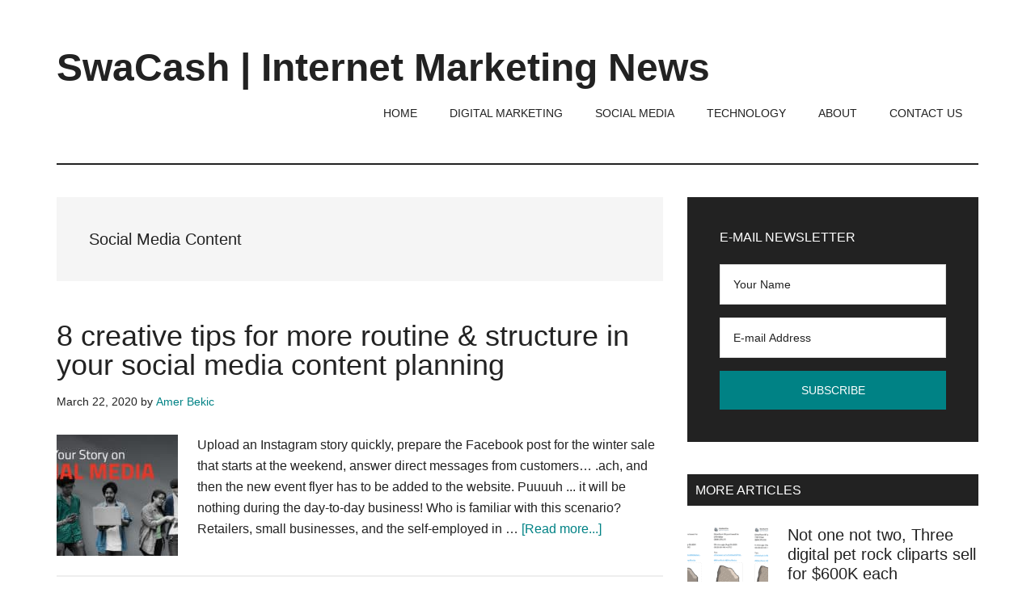

--- FILE ---
content_type: text/html; charset=UTF-8
request_url: https://swacash.com/tag/social-media-content/
body_size: 12961
content:
<!DOCTYPE html><html lang="en-US"><head ><meta charset="UTF-8" /><meta name="robots" content="noindex" /><meta name="viewport" content="width=device-width, initial-scale=1" /><title>Social Media Content</title><meta name='robots' content='max-image-preview:large' /><link rel='dns-prefetch' href='//fonts.googleapis.com' /><link rel="alternate" type="application/rss+xml" title="SwaCash | Internet Marketing News &raquo; Feed" href="https://swacash.com/feed/" /><link rel="alternate" type="application/rss+xml" title="SwaCash | Internet Marketing News &raquo; Comments Feed" href="https://swacash.com/comments/feed/" /><link rel="alternate" type="application/rss+xml" title="SwaCash | Internet Marketing News &raquo; Social Media Content Tag Feed" href="https://swacash.com/tag/social-media-content/feed/" /><link rel="canonical" href="https://swacash.com/tag/social-media-content/" /><style id='wp-img-auto-sizes-contain-inline-css'>img:is([sizes=auto i],[sizes^="auto," i]){contain-intrinsic-size:3000px 1500px}
/*# sourceURL=wp-img-auto-sizes-contain-inline-css */</style><link data-optimized="2" rel="stylesheet" href="https://swacash.com/wp-content/litespeed/css/3ba0e3d74ba18bec5da86b4709bb56fb.css?ver=70a14" /><style id='wp-block-heading-inline-css'>h1:where(.wp-block-heading).has-background,h2:where(.wp-block-heading).has-background,h3:where(.wp-block-heading).has-background,h4:where(.wp-block-heading).has-background,h5:where(.wp-block-heading).has-background,h6:where(.wp-block-heading).has-background{padding:1.25em 2.375em}h1.has-text-align-left[style*=writing-mode]:where([style*=vertical-lr]),h1.has-text-align-right[style*=writing-mode]:where([style*=vertical-rl]),h2.has-text-align-left[style*=writing-mode]:where([style*=vertical-lr]),h2.has-text-align-right[style*=writing-mode]:where([style*=vertical-rl]),h3.has-text-align-left[style*=writing-mode]:where([style*=vertical-lr]),h3.has-text-align-right[style*=writing-mode]:where([style*=vertical-rl]),h4.has-text-align-left[style*=writing-mode]:where([style*=vertical-lr]),h4.has-text-align-right[style*=writing-mode]:where([style*=vertical-rl]),h5.has-text-align-left[style*=writing-mode]:where([style*=vertical-lr]),h5.has-text-align-right[style*=writing-mode]:where([style*=vertical-rl]),h6.has-text-align-left[style*=writing-mode]:where([style*=vertical-lr]),h6.has-text-align-right[style*=writing-mode]:where([style*=vertical-rl]){rotate:180deg}
/*# sourceURL=https://swacash.com/wp-includes/blocks/heading/style.min.css */</style><style id='wp-block-list-inline-css'>ol,ul{box-sizing:border-box}:root :where(.wp-block-list.has-background){padding:1.25em 2.375em}
/*# sourceURL=https://swacash.com/wp-includes/blocks/list/style.min.css */</style><style id='wp-block-paragraph-inline-css'>.is-small-text{font-size:.875em}.is-regular-text{font-size:1em}.is-large-text{font-size:2.25em}.is-larger-text{font-size:3em}.has-drop-cap:not(:focus):first-letter{float:left;font-size:8.4em;font-style:normal;font-weight:100;line-height:.68;margin:.05em .1em 0 0;text-transform:uppercase}body.rtl .has-drop-cap:not(:focus):first-letter{float:none;margin-left:.1em}p.has-drop-cap.has-background{overflow:hidden}:root :where(p.has-background){padding:1.25em 2.375em}:where(p.has-text-color:not(.has-link-color)) a{color:inherit}p.has-text-align-left[style*="writing-mode:vertical-lr"],p.has-text-align-right[style*="writing-mode:vertical-rl"]{rotate:180deg}
/*# sourceURL=https://swacash.com/wp-includes/blocks/paragraph/style.min.css */</style><style id='global-styles-inline-css'>:root{--wp--preset--aspect-ratio--square: 1;--wp--preset--aspect-ratio--4-3: 4/3;--wp--preset--aspect-ratio--3-4: 3/4;--wp--preset--aspect-ratio--3-2: 3/2;--wp--preset--aspect-ratio--2-3: 2/3;--wp--preset--aspect-ratio--16-9: 16/9;--wp--preset--aspect-ratio--9-16: 9/16;--wp--preset--color--black: #000000;--wp--preset--color--cyan-bluish-gray: #abb8c3;--wp--preset--color--white: #ffffff;--wp--preset--color--pale-pink: #f78da7;--wp--preset--color--vivid-red: #cf2e2e;--wp--preset--color--luminous-vivid-orange: #ff6900;--wp--preset--color--luminous-vivid-amber: #fcb900;--wp--preset--color--light-green-cyan: #7bdcb5;--wp--preset--color--vivid-green-cyan: #00d084;--wp--preset--color--pale-cyan-blue: #8ed1fc;--wp--preset--color--vivid-cyan-blue: #0693e3;--wp--preset--color--vivid-purple: #9b51e0;--wp--preset--color--theme-primary: #008285;--wp--preset--color--theme-secondary: #008285;--wp--preset--gradient--vivid-cyan-blue-to-vivid-purple: linear-gradient(135deg,rgb(6,147,227) 0%,rgb(155,81,224) 100%);--wp--preset--gradient--light-green-cyan-to-vivid-green-cyan: linear-gradient(135deg,rgb(122,220,180) 0%,rgb(0,208,130) 100%);--wp--preset--gradient--luminous-vivid-amber-to-luminous-vivid-orange: linear-gradient(135deg,rgb(252,185,0) 0%,rgb(255,105,0) 100%);--wp--preset--gradient--luminous-vivid-orange-to-vivid-red: linear-gradient(135deg,rgb(255,105,0) 0%,rgb(207,46,46) 100%);--wp--preset--gradient--very-light-gray-to-cyan-bluish-gray: linear-gradient(135deg,rgb(238,238,238) 0%,rgb(169,184,195) 100%);--wp--preset--gradient--cool-to-warm-spectrum: linear-gradient(135deg,rgb(74,234,220) 0%,rgb(151,120,209) 20%,rgb(207,42,186) 40%,rgb(238,44,130) 60%,rgb(251,105,98) 80%,rgb(254,248,76) 100%);--wp--preset--gradient--blush-light-purple: linear-gradient(135deg,rgb(255,206,236) 0%,rgb(152,150,240) 100%);--wp--preset--gradient--blush-bordeaux: linear-gradient(135deg,rgb(254,205,165) 0%,rgb(254,45,45) 50%,rgb(107,0,62) 100%);--wp--preset--gradient--luminous-dusk: linear-gradient(135deg,rgb(255,203,112) 0%,rgb(199,81,192) 50%,rgb(65,88,208) 100%);--wp--preset--gradient--pale-ocean: linear-gradient(135deg,rgb(255,245,203) 0%,rgb(182,227,212) 50%,rgb(51,167,181) 100%);--wp--preset--gradient--electric-grass: linear-gradient(135deg,rgb(202,248,128) 0%,rgb(113,206,126) 100%);--wp--preset--gradient--midnight: linear-gradient(135deg,rgb(2,3,129) 0%,rgb(40,116,252) 100%);--wp--preset--font-size--small: 12px;--wp--preset--font-size--medium: 20px;--wp--preset--font-size--large: 20px;--wp--preset--font-size--x-large: 42px;--wp--preset--font-size--normal: 16px;--wp--preset--font-size--larger: 24px;--wp--preset--spacing--20: 0.44rem;--wp--preset--spacing--30: 0.67rem;--wp--preset--spacing--40: 1rem;--wp--preset--spacing--50: 1.5rem;--wp--preset--spacing--60: 2.25rem;--wp--preset--spacing--70: 3.38rem;--wp--preset--spacing--80: 5.06rem;--wp--preset--shadow--natural: 6px 6px 9px rgba(0, 0, 0, 0.2);--wp--preset--shadow--deep: 12px 12px 50px rgba(0, 0, 0, 0.4);--wp--preset--shadow--sharp: 6px 6px 0px rgba(0, 0, 0, 0.2);--wp--preset--shadow--outlined: 6px 6px 0px -3px rgb(255, 255, 255), 6px 6px rgb(0, 0, 0);--wp--preset--shadow--crisp: 6px 6px 0px rgb(0, 0, 0);}:where(.is-layout-flex){gap: 0.5em;}:where(.is-layout-grid){gap: 0.5em;}body .is-layout-flex{display: flex;}.is-layout-flex{flex-wrap: wrap;align-items: center;}.is-layout-flex > :is(*, div){margin: 0;}body .is-layout-grid{display: grid;}.is-layout-grid > :is(*, div){margin: 0;}:where(.wp-block-columns.is-layout-flex){gap: 2em;}:where(.wp-block-columns.is-layout-grid){gap: 2em;}:where(.wp-block-post-template.is-layout-flex){gap: 1.25em;}:where(.wp-block-post-template.is-layout-grid){gap: 1.25em;}.has-black-color{color: var(--wp--preset--color--black) !important;}.has-cyan-bluish-gray-color{color: var(--wp--preset--color--cyan-bluish-gray) !important;}.has-white-color{color: var(--wp--preset--color--white) !important;}.has-pale-pink-color{color: var(--wp--preset--color--pale-pink) !important;}.has-vivid-red-color{color: var(--wp--preset--color--vivid-red) !important;}.has-luminous-vivid-orange-color{color: var(--wp--preset--color--luminous-vivid-orange) !important;}.has-luminous-vivid-amber-color{color: var(--wp--preset--color--luminous-vivid-amber) !important;}.has-light-green-cyan-color{color: var(--wp--preset--color--light-green-cyan) !important;}.has-vivid-green-cyan-color{color: var(--wp--preset--color--vivid-green-cyan) !important;}.has-pale-cyan-blue-color{color: var(--wp--preset--color--pale-cyan-blue) !important;}.has-vivid-cyan-blue-color{color: var(--wp--preset--color--vivid-cyan-blue) !important;}.has-vivid-purple-color{color: var(--wp--preset--color--vivid-purple) !important;}.has-black-background-color{background-color: var(--wp--preset--color--black) !important;}.has-cyan-bluish-gray-background-color{background-color: var(--wp--preset--color--cyan-bluish-gray) !important;}.has-white-background-color{background-color: var(--wp--preset--color--white) !important;}.has-pale-pink-background-color{background-color: var(--wp--preset--color--pale-pink) !important;}.has-vivid-red-background-color{background-color: var(--wp--preset--color--vivid-red) !important;}.has-luminous-vivid-orange-background-color{background-color: var(--wp--preset--color--luminous-vivid-orange) !important;}.has-luminous-vivid-amber-background-color{background-color: var(--wp--preset--color--luminous-vivid-amber) !important;}.has-light-green-cyan-background-color{background-color: var(--wp--preset--color--light-green-cyan) !important;}.has-vivid-green-cyan-background-color{background-color: var(--wp--preset--color--vivid-green-cyan) !important;}.has-pale-cyan-blue-background-color{background-color: var(--wp--preset--color--pale-cyan-blue) !important;}.has-vivid-cyan-blue-background-color{background-color: var(--wp--preset--color--vivid-cyan-blue) !important;}.has-vivid-purple-background-color{background-color: var(--wp--preset--color--vivid-purple) !important;}.has-black-border-color{border-color: var(--wp--preset--color--black) !important;}.has-cyan-bluish-gray-border-color{border-color: var(--wp--preset--color--cyan-bluish-gray) !important;}.has-white-border-color{border-color: var(--wp--preset--color--white) !important;}.has-pale-pink-border-color{border-color: var(--wp--preset--color--pale-pink) !important;}.has-vivid-red-border-color{border-color: var(--wp--preset--color--vivid-red) !important;}.has-luminous-vivid-orange-border-color{border-color: var(--wp--preset--color--luminous-vivid-orange) !important;}.has-luminous-vivid-amber-border-color{border-color: var(--wp--preset--color--luminous-vivid-amber) !important;}.has-light-green-cyan-border-color{border-color: var(--wp--preset--color--light-green-cyan) !important;}.has-vivid-green-cyan-border-color{border-color: var(--wp--preset--color--vivid-green-cyan) !important;}.has-pale-cyan-blue-border-color{border-color: var(--wp--preset--color--pale-cyan-blue) !important;}.has-vivid-cyan-blue-border-color{border-color: var(--wp--preset--color--vivid-cyan-blue) !important;}.has-vivid-purple-border-color{border-color: var(--wp--preset--color--vivid-purple) !important;}.has-vivid-cyan-blue-to-vivid-purple-gradient-background{background: var(--wp--preset--gradient--vivid-cyan-blue-to-vivid-purple) !important;}.has-light-green-cyan-to-vivid-green-cyan-gradient-background{background: var(--wp--preset--gradient--light-green-cyan-to-vivid-green-cyan) !important;}.has-luminous-vivid-amber-to-luminous-vivid-orange-gradient-background{background: var(--wp--preset--gradient--luminous-vivid-amber-to-luminous-vivid-orange) !important;}.has-luminous-vivid-orange-to-vivid-red-gradient-background{background: var(--wp--preset--gradient--luminous-vivid-orange-to-vivid-red) !important;}.has-very-light-gray-to-cyan-bluish-gray-gradient-background{background: var(--wp--preset--gradient--very-light-gray-to-cyan-bluish-gray) !important;}.has-cool-to-warm-spectrum-gradient-background{background: var(--wp--preset--gradient--cool-to-warm-spectrum) !important;}.has-blush-light-purple-gradient-background{background: var(--wp--preset--gradient--blush-light-purple) !important;}.has-blush-bordeaux-gradient-background{background: var(--wp--preset--gradient--blush-bordeaux) !important;}.has-luminous-dusk-gradient-background{background: var(--wp--preset--gradient--luminous-dusk) !important;}.has-pale-ocean-gradient-background{background: var(--wp--preset--gradient--pale-ocean) !important;}.has-electric-grass-gradient-background{background: var(--wp--preset--gradient--electric-grass) !important;}.has-midnight-gradient-background{background: var(--wp--preset--gradient--midnight) !important;}.has-small-font-size{font-size: var(--wp--preset--font-size--small) !important;}.has-medium-font-size{font-size: var(--wp--preset--font-size--medium) !important;}.has-large-font-size{font-size: var(--wp--preset--font-size--large) !important;}.has-x-large-font-size{font-size: var(--wp--preset--font-size--x-large) !important;}
/*# sourceURL=global-styles-inline-css */</style><style id='classic-theme-styles-inline-css'>/*! This file is auto-generated */
.wp-block-button__link{color:#fff;background-color:#32373c;border-radius:9999px;box-shadow:none;text-decoration:none;padding:calc(.667em + 2px) calc(1.333em + 2px);font-size:1.125em}.wp-block-file__button{background:#32373c;color:#fff;text-decoration:none}
/*# sourceURL=/wp-includes/css/classic-themes.min.css */</style><style id='magazine-pro-gutenberg-inline-css'>.gb-block-post-grid .gb-block-post-grid-more-link:hover,
.gb-block-post-grid header .gb-block-post-grid-title a:hover {
	color: #008285;
}

.button-more-link.gb-block-post-grid .gb-block-post-grid-more-link:hover,
.gb-block-post-grid .is-grid .gb-block-post-grid-image a .gb-block-post-grid-date,
.site-container .wp-block-button .wp-block-button__link {
	background-color: #008285;
	color: #ffffff;
}

.button-more-link.gb-block-post-grid .gb-block-post-grid-more-link:hover,
.wp-block-button .wp-block-button__link:not(.has-background),
.wp-block-button .wp-block-button__link:not(.has-background):focus,
.wp-block-button .wp-block-button__link:not(.has-background):hover {
	color: #ffffff;
}

.site-container .wp-block-button.is-style-outline .wp-block-button__link {
	color: #008285;
}

.site-container .wp-block-button.is-style-outline .wp-block-button__link:focus,
.site-container .wp-block-button.is-style-outline .wp-block-button__link:hover {
	color: #23a5a8;
}

.site-container .wp-block-pullquote.is-style-solid-color {
	background-color: #008285;
}		.site-container .has-small-font-size {
			font-size: 12px;
		}		.site-container .has-normal-font-size {
			font-size: 16px;
		}		.site-container .has-large-font-size {
			font-size: 20px;
		}		.site-container .has-larger-font-size {
			font-size: 24px;
		}		.site-container .has-theme-primary-color,
		.site-container .wp-block-button .wp-block-button__link.has-theme-primary-color,
		.site-container .wp-block-button.is-style-outline .wp-block-button__link.has-theme-primary-color {
			color: #008285;
		}
		.site-container .has-theme-primary-background-color,
		.site-container .wp-block-button .wp-block-button__link.has-theme-primary-background-color,
		.site-container .wp-block-pullquote.is-style-solid-color.has-theme-primary-background-color {
			background-color: #008285;
		}		.site-container .has-theme-secondary-color,
		.site-container .wp-block-button .wp-block-button__link.has-theme-secondary-color,
		.site-container .wp-block-button.is-style-outline .wp-block-button__link.has-theme-secondary-color {
			color: #008285;
		}
		.site-container .has-theme-secondary-background-color,
		.site-container .wp-block-button .wp-block-button__link.has-theme-secondary-background-color,
		.site-container .wp-block-pullquote.is-style-solid-color.has-theme-secondary-background-color {
			background-color: #008285;
		}
/*# sourceURL=magazine-pro-gutenberg-inline-css */</style> <script type="litespeed/javascript" data-src="https://swacash.com/wp-includes/js/jquery/jquery.min.js" id="jquery-core-js"></script> <link rel="https://api.w.org/" href="https://swacash.com/wp-json/" /><link rel="alternate" title="JSON" type="application/json" href="https://swacash.com/wp-json/wp/v2/tags/1073" /><link rel="EditURI" type="application/rsd+xml" title="RSD" href="https://swacash.com/xmlrpc.php?rsd" />
 <script type="litespeed/javascript" data-src="https://www.googletagmanager.com/gtag/js?id=G-S5BQDDK6JE"></script> <script type="litespeed/javascript">window.dataLayer=window.dataLayer||[];function gtag(){dataLayer.push(arguments)}
gtag('js',new Date());gtag('config','G-S5BQDDK6JE')</script><link rel="icon" href="https://swacash.com/wp-content/uploads/2021/08/cropped-favicon-32x32.png" sizes="32x32" /><link rel="icon" href="https://swacash.com/wp-content/uploads/2021/08/cropped-favicon-192x192.png" sizes="192x192" /><link rel="apple-touch-icon" href="https://swacash.com/wp-content/uploads/2021/08/cropped-favicon-180x180.png" /><meta name="msapplication-TileImage" content="https://swacash.com/wp-content/uploads/2021/08/cropped-favicon-270x270.png" /></head><body class="archive tag tag-social-media-content tag-1073 wp-embed-responsive wp-theme-genesis wp-child-theme-magazine-pro content-sidebar genesis-breadcrumbs-hidden genesis-footer-widgets-visible" itemscope itemtype="https://schema.org/WebPage"><div class="site-container"><ul class="genesis-skip-link"><li><a href="#genesis-content" class="screen-reader-shortcut"> Skip to main content</a></li><li><a href="#genesis-sidebar-primary" class="screen-reader-shortcut"> Skip to primary sidebar</a></li><li><a href="#genesis-footer-widgets" class="screen-reader-shortcut"> Skip to footer</a></li></ul><header class="site-header" itemscope itemtype="https://schema.org/WPHeader"><div class="wrap"><div class="title-area"><p class="site-title" itemprop="headline"><a href="https://swacash.com/">SwaCash | Internet Marketing News</a></p><p class="site-description" itemprop="description">Latest Updates on Tech, Internet &amp; Digital World</p></div><div class="widget-area header-widget-area"><section id="nav_menu-3" class="widget widget_nav_menu"><div class="widget-wrap"><nav class="nav-header" itemscope itemtype="https://schema.org/SiteNavigationElement"><ul id="menu-header-menu" class="menu genesis-nav-menu js-superfish"><li id="menu-item-11908" class="menu-item menu-item-type-post_type menu-item-object-page menu-item-home menu-item-11908"><a href="https://swacash.com/" itemprop="url"><span itemprop="name">Home</span></a></li><li id="menu-item-11914" class="menu-item menu-item-type-taxonomy menu-item-object-category menu-item-11914"><a href="https://swacash.com/category/digital-marketing/" itemprop="url"><span itemprop="name">Digital Marketing</span></a></li><li id="menu-item-11915" class="menu-item menu-item-type-taxonomy menu-item-object-category menu-item-11915"><a href="https://swacash.com/category/social-media/" itemprop="url"><span itemprop="name">Social Media</span></a></li><li id="menu-item-11916" class="menu-item menu-item-type-taxonomy menu-item-object-category menu-item-11916"><a href="https://swacash.com/category/technology/" itemprop="url"><span itemprop="name">Technology</span></a></li><li id="menu-item-11909" class="menu-item menu-item-type-post_type menu-item-object-page menu-item-11909"><a href="https://swacash.com/about-us/" itemprop="url"><span itemprop="name">About</span></a></li><li id="menu-item-11910" class="menu-item menu-item-type-post_type menu-item-object-page menu-item-11910"><a href="https://swacash.com/contact-us/" itemprop="url"><span itemprop="name">Contact Us</span></a></li></ul></nav></div></section></div></div></header><div class="site-inner"><div class="content-sidebar-wrap"><main class="content" id="genesis-content"><div class="archive-description taxonomy-archive-description taxonomy-description"><h1 class="archive-title">Social Media Content</h1></div><article class="post-2585 post type-post status-publish format-standard has-post-thumbnail category-blogging category-digital-marketing tag-marketing tag-social-media tag-social-media-content entry" aria-label="8 creative tips for more routine &#038; structure in your social media content planning" itemscope itemtype="https://schema.org/CreativeWork"><header class="entry-header"><h2 class="entry-title" itemprop="headline"><a class="entry-title-link" rel="bookmark" href="https://swacash.com/2020/03/22/8-creative-tips-for-more-routine-structure-in-your-social-media-content-planning/">8 creative tips for more routine &#038; structure in your social media content planning</a></h2><p class="entry-meta"><time class="entry-time" itemprop="datePublished" datetime="2020-03-22T07:43:18+05:30">March 22, 2020</time> by <span class="entry-author" itemprop="author" itemscope itemtype="https://schema.org/Person"><a href="https://swacash.com/author/amerbekic/" class="entry-author-link" rel="author" itemprop="url"><span class="entry-author-name" itemprop="name">Amer Bekic</span></a></span></p></header><div class="entry-content" itemprop="text"><a class="entry-image-link" href="https://swacash.com/2020/03/22/8-creative-tips-for-more-routine-structure-in-your-social-media-content-planning/" aria-hidden="true" tabindex="-1"><img data-lazyloaded="1" src="[data-uri]" width="150" height="150" data-src="https://swacash.com/wp-content/uploads/2020/03/m-032718-150x150.jpg" class="alignleft post-image entry-image" alt="" itemprop="image" decoding="async" /></a><p>Upload an Instagram story quickly, prepare the Facebook post for the winter sale that starts at the weekend, answer direct messages from customers… .ach, and then the new event flyer has to be added to the website. Puuuuh ... it will be nothing during the day-to-day business! Who is familiar with this scenario?Retailers, small businesses, and the self-employed in &#x02026; <a href="https://swacash.com/2020/03/22/8-creative-tips-for-more-routine-structure-in-your-social-media-content-planning/" class="more-link">[Read more...] <span class="screen-reader-text">about 8 creative tips for more routine &#038; structure in your social media content planning</span></a></p></div></article></main><aside class="sidebar sidebar-primary widget-area" role="complementary" aria-label="Primary Sidebar" itemscope itemtype="https://schema.org/WPSideBar" id="genesis-sidebar-primary"><h2 class="genesis-sidebar-title screen-reader-text">Primary Sidebar</h2><section id="enews-ext-1" class="widget enews-widget"><div class="widget-wrap"><div class="enews enews-2-fields"><h3 class="widgettitle widget-title">E-mail Newsletter</h3><form id="subscribeenews-ext-1" class="enews-form" action="#" method="post"
target="_blank" 				name="enews-ext-1"
>
<input type="text" id="subbox1" class="enews-subbox enews-fname" value="" aria-label="Your Name" placeholder="Your Name" name="#" />								<input type="email" value="" id="subbox" class="enews-email" aria-label="E-mail Address" placeholder="E-mail Address" name="#"
required="required" />
<input type="submit" value="Subscribe" id="subbutton" class="enews-submit" /></form></div></div></section><section id="featured-post-1" class="widget featured-content featuredpost"><div class="widget-wrap"><h3 class="widgettitle widget-title">More Articles</h3><article class="post-12014 post type-post status-publish format-standard has-post-thumbnail category-cryptocurrency category-news tag-nft entry" aria-label="Not one not two, Three digital pet rock cliparts sell for $600K each"><a href="https://swacash.com/2021/08/22/digital-pet-rock-sells-for-600k/" class="alignleft" aria-hidden="true" tabindex="-1"><img data-lazyloaded="1" src="[data-uri]" width="100" height="100" data-src="https://swacash.com/wp-content/uploads/2021/08/three-rocks-sold-for-600k-each-100x100.png" class="entry-image attachment-post" alt="Three Tweets related to EtherRock sales" itemprop="image" decoding="async" loading="lazy" data-srcset="https://swacash.com/wp-content/uploads/2021/08/three-rocks-sold-for-600k-each-100x100.png 100w, https://swacash.com/wp-content/uploads/2021/08/three-rocks-sold-for-600k-each-150x150.png 150w" data-sizes="auto, (max-width: 100px) 100vw, 100px" /></a><header class="entry-header"><h4 class="entry-title" itemprop="headline"><a href="https://swacash.com/2021/08/22/digital-pet-rock-sells-for-600k/">Not one not two, Three digital pet rock cliparts sell for $600K each</a></h4><p class="entry-meta"><time class="entry-time" itemprop="datePublished" datetime="2021-08-22T23:47:57+05:30">August 22, 2021</time> By <span class="entry-author" itemprop="author" itemscope itemtype="https://schema.org/Person"><a href="https://swacash.com/author/amerbekic/" class="entry-author-link" rel="author" itemprop="url"><span class="entry-author-name" itemprop="name">Amer Bekic</span></a></span></p></header></article><article class="post-12009 post type-post status-publish format-standard has-post-thumbnail category-cryptocurrency category-news tag-cryptocurrency tag-ethereum tag-hackathon entry" aria-label="Hacker who stole $800 Million, now offered a white hat job by its victim firm"><a href="https://swacash.com/2021/08/20/hacker-offered-white-hat-job/" class="alignleft" aria-hidden="true" tabindex="-1"><img data-lazyloaded="1" src="[data-uri]" width="100" height="100" data-src="https://swacash.com/wp-content/uploads/2021/08/polynetwork-hacking-incedence-100x100.jpg" class="entry-image attachment-post" alt="PolyNetwork Hacking Incedence" itemprop="image" decoding="async" loading="lazy" data-srcset="https://swacash.com/wp-content/uploads/2021/08/polynetwork-hacking-incedence-100x100.jpg 100w, https://swacash.com/wp-content/uploads/2021/08/polynetwork-hacking-incedence-150x150.jpg 150w, https://swacash.com/wp-content/uploads/2021/08/polynetwork-hacking-incedence-600x600.jpg 600w" data-sizes="auto, (max-width: 100px) 100vw, 100px" /></a><header class="entry-header"><h4 class="entry-title" itemprop="headline"><a href="https://swacash.com/2021/08/20/hacker-offered-white-hat-job/">Hacker who stole $800 Million, now offered a white hat job by its victim firm</a></h4><p class="entry-meta"><time class="entry-time" itemprop="datePublished" datetime="2021-08-20T22:04:17+05:30">August 20, 2021</time> By <span class="entry-author" itemprop="author" itemscope itemtype="https://schema.org/Person"><a href="https://swacash.com/author/amerbekic/" class="entry-author-link" rel="author" itemprop="url"><span class="entry-author-name" itemprop="name">Amer Bekic</span></a></span></p></header></article><article class="post-12003 post type-post status-publish format-standard has-post-thumbnail category-news category-technology tag-technology entry" aria-label="MasterCard announces future without magnetic stripe on the back."><a href="https://swacash.com/2021/08/17/mastercard-announces-without-magnetic-stripe/" class="alignleft" aria-hidden="true" tabindex="-1"><img data-lazyloaded="1" src="[data-uri]" width="100" height="100" data-src="https://swacash.com/wp-content/uploads/2021/08/credit-card-back-panel-containing-the-magnetic-stripe-100x100.jpg" class="entry-image attachment-post" alt="credit card back panel containing the magnetic stripe" itemprop="image" decoding="async" loading="lazy" data-srcset="https://swacash.com/wp-content/uploads/2021/08/credit-card-back-panel-containing-the-magnetic-stripe-100x100.jpg 100w, https://swacash.com/wp-content/uploads/2021/08/credit-card-back-panel-containing-the-magnetic-stripe-150x150.jpg 150w" data-sizes="auto, (max-width: 100px) 100vw, 100px" /></a><header class="entry-header"><h4 class="entry-title" itemprop="headline"><a href="https://swacash.com/2021/08/17/mastercard-announces-without-magnetic-stripe/">MasterCard announces future without magnetic stripe on the back.</a></h4><p class="entry-meta"><time class="entry-time" itemprop="datePublished" datetime="2021-08-17T22:15:28+05:30">August 17, 2021</time> By <span class="entry-author" itemprop="author" itemscope itemtype="https://schema.org/Person"><a href="https://swacash.com/author/amerbekic/" class="entry-author-link" rel="author" itemprop="url"><span class="entry-author-name" itemprop="name">Amer Bekic</span></a></span></p></header></article><article class="post-11990 post type-post status-publish format-standard has-post-thumbnail category-cryptocurrency tag-cryptocurrency tag-nft entry" aria-label="Fortune magazine sells its cover art as NFT. Raises 1.3 Million dollars"><a href="https://swacash.com/2021/08/14/fortune-raises-1m-cover-art-nft/" class="alignleft" aria-hidden="true" tabindex="-1"><img data-lazyloaded="1" src="[data-uri]" width="100" height="100" data-src="https://swacash.com/wp-content/uploads/2021/08/fortune-crpyto-vs-wall-street-100x100.png" class="entry-image attachment-post" alt="" itemprop="image" decoding="async" loading="lazy" data-srcset="https://swacash.com/wp-content/uploads/2021/08/fortune-crpyto-vs-wall-street-100x100.png 100w, https://swacash.com/wp-content/uploads/2021/08/fortune-crpyto-vs-wall-street-300x300.png 300w, https://swacash.com/wp-content/uploads/2021/08/fortune-crpyto-vs-wall-street-150x150.png 150w, https://swacash.com/wp-content/uploads/2021/08/fortune-crpyto-vs-wall-street.png 420w" data-sizes="auto, (max-width: 100px) 100vw, 100px" /></a><header class="entry-header"><h4 class="entry-title" itemprop="headline"><a href="https://swacash.com/2021/08/14/fortune-raises-1m-cover-art-nft/">Fortune magazine sells its cover art as NFT. Raises 1.3 Million dollars</a></h4><p class="entry-meta"><time class="entry-time" itemprop="datePublished" datetime="2021-08-14T23:57:49+05:30">August 14, 2021</time> By <span class="entry-author" itemprop="author" itemscope itemtype="https://schema.org/Person"><a href="https://swacash.com/author/amerbekic/" class="entry-author-link" rel="author" itemprop="url"><span class="entry-author-name" itemprop="name">Amer Bekic</span></a></span></p></header></article><article class="post-11973 post type-post status-publish format-standard has-post-thumbnail category-cryptocurrency category-news tag-bayc tag-cryptocurrency tag-nft entry" aria-label="This bored ape pic just sold for 1.29 Million dollars!"><a href="https://swacash.com/2021/08/14/bored-ape-sold-for-1-29-million-dollars/" class="alignleft" aria-hidden="true" tabindex="-1"><img data-lazyloaded="1" src="[data-uri]" width="100" height="100" data-src="https://swacash.com/wp-content/uploads/2021/08/bored-ape-token-3749-100x100.png" class="entry-image attachment-post" alt="Bored Ape Yacht Club Token 3749" itemprop="image" decoding="async" loading="lazy" data-srcset="https://swacash.com/wp-content/uploads/2021/08/bored-ape-token-3749-100x100.png 100w, https://swacash.com/wp-content/uploads/2021/08/bored-ape-token-3749-300x300.png 300w, https://swacash.com/wp-content/uploads/2021/08/bored-ape-token-3749-150x150.png 150w, https://swacash.com/wp-content/uploads/2021/08/bored-ape-token-3749.png 600w" data-sizes="auto, (max-width: 100px) 100vw, 100px" /></a><header class="entry-header"><h4 class="entry-title" itemprop="headline"><a href="https://swacash.com/2021/08/14/bored-ape-sold-for-1-29-million-dollars/">This bored ape pic just sold for 1.29 Million dollars!</a></h4><p class="entry-meta"><time class="entry-time" itemprop="datePublished" datetime="2021-08-14T00:59:31+05:30">August 14, 2021</time> By <span class="entry-author" itemprop="author" itemscope itemtype="https://schema.org/Person"><a href="https://swacash.com/author/amerbekic/" class="entry-author-link" rel="author" itemprop="url"><span class="entry-author-name" itemprop="name">Amer Bekic</span></a></span></p></header></article></div></section></aside></div></div><div class="footer-widgets" id="genesis-footer-widgets"><h2 class="genesis-sidebar-title screen-reader-text">Footer</h2><div class="wrap"><div class="widget-area footer-widgets-1 footer-widget-area"><section id="media_image-2" class="widget widget_media_image"><div class="widget-wrap"><a href="https://swacash.com"><img data-lazyloaded="1" src="[data-uri]" width="300" height="111" data-src="https://swacash.com/wp-content/uploads/2021/08/cropped-SwaCash-logo-transparent-300x111.png" class="image wp-image-11984  attachment-medium size-medium" alt="" style="max-width: 100%; height: auto;" decoding="async" loading="lazy" data-srcset="https://swacash.com/wp-content/uploads/2021/08/cropped-SwaCash-logo-transparent-300x111.png 300w, https://swacash.com/wp-content/uploads/2021/08/cropped-SwaCash-logo-transparent.png 527w" data-sizes="auto, (max-width: 300px) 100vw, 300px" /></a></div></section><section id="search-3" class="widget widget_search"><div class="widget-wrap"><h3 class="widgettitle widget-title">Search this site</h3><form class="search-form" method="get" action="https://swacash.com/" role="search" itemprop="potentialAction" itemscope itemtype="https://schema.org/SearchAction"><label class="search-form-label screen-reader-text" for="searchform-1">Search the site ...</label><input class="search-form-input" type="search" name="s" id="searchform-1" placeholder="Search the site ..." itemprop="query-input"><input class="search-form-submit" type="submit" value="Search"><meta content="https://swacash.com/?s={s}" itemprop="target"></form></div></section><section id="recent-posts-3" class="widget widget_recent_entries"><div class="widget-wrap"><h3 class="widgettitle widget-title">Recent Articles</h3><ul><li>
<a href="https://swacash.com/2021/08/22/digital-pet-rock-sells-for-600k/">Not one not two, Three digital pet rock cliparts sell for $600K each</a></li><li>
<a href="https://swacash.com/2021/08/20/hacker-offered-white-hat-job/">Hacker who stole $800 Million, now offered a white hat job by its victim firm</a></li><li>
<a href="https://swacash.com/2021/08/17/mastercard-announces-without-magnetic-stripe/">MasterCard announces future without magnetic stripe on the back.</a></li><li>
<a href="https://swacash.com/2021/08/14/fortune-raises-1m-cover-art-nft/">Fortune magazine sells its cover art as NFT. Raises 1.3 Million dollars</a></li><li>
<a href="https://swacash.com/2021/08/14/bored-ape-sold-for-1-29-million-dollars/">This bored ape pic just sold for 1.29 Million dollars!</a></li></ul></div></section></div><div class="widget-area footer-widgets-2 footer-widget-area"><section id="categories-5" class="widget widget_categories"><div class="widget-wrap"><h3 class="widgettitle widget-title">Browse Topics</h3><ul><li class="cat-item cat-item-2"><a href="https://swacash.com/category/blogging/">Blogging</a> (164)</li><li class="cat-item cat-item-3"><a href="https://swacash.com/category/content-marketing/">Content Marketing</a> (7)</li><li class="cat-item cat-item-5"><a href="https://swacash.com/category/cryptocurrency/">Cryptocurrency</a> (5)</li><li class="cat-item cat-item-6"><a href="https://swacash.com/category/digital-marketin/">Digital Marketin</a> (4)</li><li class="cat-item cat-item-7"><a href="https://swacash.com/category/digital-marketing/">Digital Marketing</a> (333)</li><li class="cat-item cat-item-8"><a href="https://swacash.com/category/e-commerce/">E-commerce</a> (122)</li><li class="cat-item cat-item-9"><a href="https://swacash.com/category/google/">Google</a> (195)</li><li class="cat-item cat-item-10"><a href="https://swacash.com/category/google-ads/">Google Ads</a> (24)</li><li class="cat-item cat-item-11"><a href="https://swacash.com/category/marketing/">Marketing</a> (166)</li><li class="cat-item cat-item-12"><a href="https://swacash.com/category/news/">News</a> (344)</li><li class="cat-item cat-item-13"><a href="https://swacash.com/category/seo/">Seo</a> (74)</li><li class="cat-item cat-item-14"><a href="https://swacash.com/category/social-media/">Social Media</a> (43)</li><li class="cat-item cat-item-15"><a href="https://swacash.com/category/technology/">Technology</a> (27)</li><li class="cat-item cat-item-1"><a href="https://swacash.com/category/uncategorized/">Uncategorized</a> (82)</li><li class="cat-item cat-item-16"><a href="https://swacash.com/category/wordpress/">WordPress</a> (22)</li></ul></div></section></div><div class="widget-area footer-widgets-3 footer-widget-area"><section id="tag_cloud-2" class="widget widget_tag_cloud"><div class="widget-wrap"><h3 class="widgettitle widget-title">Tags</h3><div class="tagcloud"><a href="https://swacash.com/tag/amazon/" class="tag-cloud-link tag-link-76 tag-link-position-1" style="font-size: 12.450331125828pt;" aria-label="Amazon (11 items)">Amazon</a>
<a href="https://swacash.com/tag/android/" class="tag-cloud-link tag-link-98 tag-link-position-2" style="font-size: 8.9271523178808pt;" aria-label="Android (4 items)">Android</a>
<a href="https://swacash.com/tag/apple/" class="tag-cloud-link tag-link-106 tag-link-position-3" style="font-size: 17.456953642384pt;" aria-label="Apple (41 items)">Apple</a>
<a href="https://swacash.com/tag/apple-watch/" class="tag-cloud-link tag-link-111 tag-link-position-4" style="font-size: 8.9271523178808pt;" aria-label="Apple Watch (4 items)">Apple Watch</a>
<a href="https://swacash.com/tag/artificial-intelligence/" class="tag-cloud-link tag-link-119 tag-link-position-5" style="font-size: 8.9271523178808pt;" aria-label="Artificial Intelligence (4 items)">Artificial Intelligence</a>
<a href="https://swacash.com/tag/b2b/" class="tag-cloud-link tag-link-135 tag-link-position-6" style="font-size: 8.9271523178808pt;" aria-label="B2B (4 items)">B2B</a>
<a href="https://swacash.com/tag/bitcoin/" class="tag-cloud-link tag-link-157 tag-link-position-7" style="font-size: 17.086092715232pt;" aria-label="Bitcoin (37 items)">Bitcoin</a>
<a href="https://swacash.com/tag/blogging/" class="tag-cloud-link tag-link-163 tag-link-position-8" style="font-size: 8.9271523178808pt;" aria-label="Blogging (4 items)">Blogging</a>
<a href="https://swacash.com/tag/china/" class="tag-cloud-link tag-link-199 tag-link-position-9" style="font-size: 10.781456953642pt;" aria-label="China (7 items)">China</a>
<a href="https://swacash.com/tag/content/" class="tag-cloud-link tag-link-220 tag-link-position-10" style="font-size: 8pt;" aria-label="Content (3 items)">Content</a>
<a href="https://swacash.com/tag/content-marketing/" class="tag-cloud-link tag-link-227 tag-link-position-11" style="font-size: 18.847682119205pt;" aria-label="Content Marketing (58 items)">Content Marketing</a>
<a href="https://swacash.com/tag/coronavirus/" class="tag-cloud-link tag-link-242 tag-link-position-12" style="font-size: 8.9271523178808pt;" aria-label="Coronavirus (4 items)">Coronavirus</a>
<a href="https://swacash.com/tag/cryptocurrency/" class="tag-cloud-link tag-link-275 tag-link-position-13" style="font-size: 19.58940397351pt;" aria-label="Cryptocurrency (69 items)">Cryptocurrency</a>
<a href="https://swacash.com/tag/cybercriminals/" class="tag-cloud-link tag-link-285 tag-link-position-14" style="font-size: 8.9271523178808pt;" aria-label="Cybercriminals (4 items)">Cybercriminals</a>
<a href="https://swacash.com/tag/cybersecurity/" class="tag-cloud-link tag-link-286 tag-link-position-15" style="font-size: 17.364238410596pt;" aria-label="cybersecurity (40 items)">cybersecurity</a>
<a href="https://swacash.com/tag/digital/" class="tag-cloud-link tag-link-318 tag-link-position-16" style="font-size: 8pt;" aria-label="Digital (3 items)">Digital</a>
<a href="https://swacash.com/tag/digital-marketing/" class="tag-cloud-link tag-link-320 tag-link-position-17" style="font-size: 8pt;" aria-label="Digital Marketing (3 items)">Digital Marketing</a>
<a href="https://swacash.com/tag/facebook/" class="tag-cloud-link tag-link-402 tag-link-position-18" style="font-size: 12.728476821192pt;" aria-label="Facebook (12 items)">Facebook</a>
<a href="https://swacash.com/tag/gaming/" class="tag-cloud-link tag-link-464 tag-link-position-19" style="font-size: 14.675496688742pt;" aria-label="Gaming (20 items)">Gaming</a>
<a href="https://swacash.com/tag/google/" class="tag-cloud-link tag-link-489 tag-link-position-20" style="font-size: 8pt;" aria-label="Google (3 items)">Google</a>
<a href="https://swacash.com/tag/increase-sales/" class="tag-cloud-link tag-link-633 tag-link-position-21" style="font-size: 8pt;" aria-label="Increase Sales (3 items)">Increase Sales</a>
<a href="https://swacash.com/tag/instagram/" class="tag-cloud-link tag-link-646 tag-link-position-22" style="font-size: 8.9271523178808pt;" aria-label="Instagram (4 items)">Instagram</a>
<a href="https://swacash.com/tag/intel/" class="tag-cloud-link tag-link-652 tag-link-position-23" style="font-size: 8pt;" aria-label="Intel (3 items)">Intel</a>
<a href="https://swacash.com/tag/internet-strategy/" class="tag-cloud-link tag-link-665 tag-link-position-24" style="font-size: 8pt;" aria-label="internet strategy (3 items)">internet strategy</a>
<a href="https://swacash.com/tag/ios-15/" class="tag-cloud-link tag-link-669 tag-link-position-25" style="font-size: 8.9271523178808pt;" aria-label="iOS 15 (4 items)">iOS 15</a>
<a href="https://swacash.com/tag/iphone/" class="tag-cloud-link tag-link-672 tag-link-position-26" style="font-size: 12.079470198675pt;" aria-label="iPhone (10 items)">iPhone</a>
<a href="https://swacash.com/tag/iphone-12/" class="tag-cloud-link tag-link-673 tag-link-position-27" style="font-size: 8pt;" aria-label="iPhone 12 (3 items)">iPhone 12</a>
<a href="https://swacash.com/tag/iphone-13/" class="tag-cloud-link tag-link-675 tag-link-position-28" style="font-size: 10.781456953642pt;" aria-label="IPhone 13 (7 items)">IPhone 13</a>
<a href="https://swacash.com/tag/make-money/" class="tag-cloud-link tag-link-764 tag-link-position-29" style="font-size: 8.9271523178808pt;" aria-label="Make Money (4 items)">Make Money</a>
<a href="https://swacash.com/tag/marketing/" class="tag-cloud-link tag-link-772 tag-link-position-30" style="font-size: 22pt;" aria-label="Marketing (127 items)">Marketing</a>
<a href="https://swacash.com/tag/microsoft/" class="tag-cloud-link tag-link-789 tag-link-position-31" style="font-size: 13.099337748344pt;" aria-label="Microsoft (13 items)">Microsoft</a>
<a href="https://swacash.com/tag/nvidia/" class="tag-cloud-link tag-link-851 tag-link-position-32" style="font-size: 9.6688741721854pt;" aria-label="Nvidia (5 items)">Nvidia</a>
<a href="https://swacash.com/tag/online-marketing/" class="tag-cloud-link tag-link-872 tag-link-position-33" style="font-size: 8.9271523178808pt;" aria-label="Online Marketing (4 items)">Online Marketing</a>
<a href="https://swacash.com/tag/samsung/" class="tag-cloud-link tag-link-996 tag-link-position-34" style="font-size: 10.781456953642pt;" aria-label="Samsung (7 items)">Samsung</a>
<a href="https://swacash.com/tag/science/" class="tag-cloud-link tag-link-1003 tag-link-position-35" style="font-size: 12.450331125828pt;" aria-label="Science (11 items)">Science</a>
<a href="https://swacash.com/tag/search-engine-optimization/" class="tag-cloud-link tag-link-1008 tag-link-position-36" style="font-size: 17.086092715232pt;" aria-label="Search engine optimization (37 items)">Search engine optimization</a>
<a href="https://swacash.com/tag/seo/" class="tag-cloud-link tag-link-1024 tag-link-position-37" style="font-size: 19.12582781457pt;" aria-label="Seo (62 items)">Seo</a>
<a href="https://swacash.com/tag/seo-optimization-by-content/" class="tag-cloud-link tag-link-1027 tag-link-position-38" style="font-size: 9.6688741721854pt;" aria-label="SEO optimization by content (5 items)">SEO optimization by content</a>
<a href="https://swacash.com/tag/social-media/" class="tag-cloud-link tag-link-1070 tag-link-position-39" style="font-size: 20.794701986755pt;" aria-label="Social Media (94 items)">Social Media</a>
<a href="https://swacash.com/tag/social-networks/" class="tag-cloud-link tag-link-1081 tag-link-position-40" style="font-size: 8.9271523178808pt;" aria-label="Social networks (4 items)">Social networks</a>
<a href="https://swacash.com/tag/technology/" class="tag-cloud-link tag-link-1137 tag-link-position-41" style="font-size: 17.64238410596pt;" aria-label="Technology (43 items)">Technology</a>
<a href="https://swacash.com/tag/tiktok/" class="tag-cloud-link tag-link-1275 tag-link-position-42" style="font-size: 12.079470198675pt;" aria-label="TikTok (10 items)">TikTok</a>
<a href="https://swacash.com/tag/twitter/" class="tag-cloud-link tag-link-1306 tag-link-position-43" style="font-size: 8.9271523178808pt;" aria-label="Twitter (4 items)">Twitter</a>
<a href="https://swacash.com/tag/windows-11/" class="tag-cloud-link tag-link-1438 tag-link-position-44" style="font-size: 12.079470198675pt;" aria-label="Windows 11 (10 items)">Windows 11</a>
<a href="https://swacash.com/tag/youtube/" class="tag-cloud-link tag-link-1498 tag-link-position-45" style="font-size: 10.781456953642pt;" aria-label="YouTube (7 items)">YouTube</a></div></div></section></div></div></div><footer class="site-footer" itemscope itemtype="https://schema.org/WPFooter"><div class="wrap"><p>&#xA9;&nbsp;2019&#x02013;2026
· SwaCash.com</p></div></footer></div><script type="speculationrules">{"prefetch":[{"source":"document","where":{"and":[{"href_matches":"/*"},{"not":{"href_matches":["/wp-*.php","/wp-admin/*","/wp-content/uploads/*","/wp-content/*","/wp-content/plugins/*","/wp-content/themes/magazine-pro/*","/wp-content/themes/genesis/*","/*\\?(.+)"]}},{"not":{"selector_matches":"a[rel~=\"nofollow\"]"}},{"not":{"selector_matches":".no-prefetch, .no-prefetch a"}}]},"eagerness":"conservative"}]}</script> <script type="litespeed/javascript">function genesisBlocksShare(url,title,w,h){var left=(window.innerWidth/2)-(w/2);var top=(window.innerHeight/2)-(h/2);return window.open(url,title,'toolbar=no, location=no, directories=no, status=no, menubar=no, scrollbars=no, resizable=no, copyhistory=no, width=600, height=600, top='+top+', left='+left)}</script> <script id="magazine-pro-responsive-menu-js-extra" type="litespeed/javascript">var genesis_responsive_menu={"mainMenu":"Menu","subMenu":"Submenu","menuClasses":{"combine":[".nav-primary",".nav-header",".nav-secondary"]}}</script> <script data-no-optimize="1" type="e783fe35157d888c029c2785-text/javascript">window.lazyLoadOptions=Object.assign({},{threshold:300},window.lazyLoadOptions||{});!function(t,e){"object"==typeof exports&&"undefined"!=typeof module?module.exports=e():"function"==typeof define&&define.amd?define(e):(t="undefined"!=typeof globalThis?globalThis:t||self).LazyLoad=e()}(this,function(){"use strict";function e(){return(e=Object.assign||function(t){for(var e=1;e<arguments.length;e++){var n,a=arguments[e];for(n in a)Object.prototype.hasOwnProperty.call(a,n)&&(t[n]=a[n])}return t}).apply(this,arguments)}function o(t){return e({},at,t)}function l(t,e){return t.getAttribute(gt+e)}function c(t){return l(t,vt)}function s(t,e){return function(t,e,n){e=gt+e;null!==n?t.setAttribute(e,n):t.removeAttribute(e)}(t,vt,e)}function i(t){return s(t,null),0}function r(t){return null===c(t)}function u(t){return c(t)===_t}function d(t,e,n,a){t&&(void 0===a?void 0===n?t(e):t(e,n):t(e,n,a))}function f(t,e){et?t.classList.add(e):t.className+=(t.className?" ":"")+e}function _(t,e){et?t.classList.remove(e):t.className=t.className.replace(new RegExp("(^|\\s+)"+e+"(\\s+|$)")," ").replace(/^\s+/,"").replace(/\s+$/,"")}function g(t){return t.llTempImage}function v(t,e){!e||(e=e._observer)&&e.unobserve(t)}function b(t,e){t&&(t.loadingCount+=e)}function p(t,e){t&&(t.toLoadCount=e)}function n(t){for(var e,n=[],a=0;e=t.children[a];a+=1)"SOURCE"===e.tagName&&n.push(e);return n}function h(t,e){(t=t.parentNode)&&"PICTURE"===t.tagName&&n(t).forEach(e)}function a(t,e){n(t).forEach(e)}function m(t){return!!t[lt]}function E(t){return t[lt]}function I(t){return delete t[lt]}function y(e,t){var n;m(e)||(n={},t.forEach(function(t){n[t]=e.getAttribute(t)}),e[lt]=n)}function L(a,t){var o;m(a)&&(o=E(a),t.forEach(function(t){var e,n;e=a,(t=o[n=t])?e.setAttribute(n,t):e.removeAttribute(n)}))}function k(t,e,n){f(t,e.class_loading),s(t,st),n&&(b(n,1),d(e.callback_loading,t,n))}function A(t,e,n){n&&t.setAttribute(e,n)}function O(t,e){A(t,rt,l(t,e.data_sizes)),A(t,it,l(t,e.data_srcset)),A(t,ot,l(t,e.data_src))}function w(t,e,n){var a=l(t,e.data_bg_multi),o=l(t,e.data_bg_multi_hidpi);(a=nt&&o?o:a)&&(t.style.backgroundImage=a,n=n,f(t=t,(e=e).class_applied),s(t,dt),n&&(e.unobserve_completed&&v(t,e),d(e.callback_applied,t,n)))}function x(t,e){!e||0<e.loadingCount||0<e.toLoadCount||d(t.callback_finish,e)}function M(t,e,n){t.addEventListener(e,n),t.llEvLisnrs[e]=n}function N(t){return!!t.llEvLisnrs}function z(t){if(N(t)){var e,n,a=t.llEvLisnrs;for(e in a){var o=a[e];n=e,o=o,t.removeEventListener(n,o)}delete t.llEvLisnrs}}function C(t,e,n){var a;delete t.llTempImage,b(n,-1),(a=n)&&--a.toLoadCount,_(t,e.class_loading),e.unobserve_completed&&v(t,n)}function R(i,r,c){var l=g(i)||i;N(l)||function(t,e,n){N(t)||(t.llEvLisnrs={});var a="VIDEO"===t.tagName?"loadeddata":"load";M(t,a,e),M(t,"error",n)}(l,function(t){var e,n,a,o;n=r,a=c,o=u(e=i),C(e,n,a),f(e,n.class_loaded),s(e,ut),d(n.callback_loaded,e,a),o||x(n,a),z(l)},function(t){var e,n,a,o;n=r,a=c,o=u(e=i),C(e,n,a),f(e,n.class_error),s(e,ft),d(n.callback_error,e,a),o||x(n,a),z(l)})}function T(t,e,n){var a,o,i,r,c;t.llTempImage=document.createElement("IMG"),R(t,e,n),m(c=t)||(c[lt]={backgroundImage:c.style.backgroundImage}),i=n,r=l(a=t,(o=e).data_bg),c=l(a,o.data_bg_hidpi),(r=nt&&c?c:r)&&(a.style.backgroundImage='url("'.concat(r,'")'),g(a).setAttribute(ot,r),k(a,o,i)),w(t,e,n)}function G(t,e,n){var a;R(t,e,n),a=e,e=n,(t=Et[(n=t).tagName])&&(t(n,a),k(n,a,e))}function D(t,e,n){var a;a=t,(-1<It.indexOf(a.tagName)?G:T)(t,e,n)}function S(t,e,n){var a;t.setAttribute("loading","lazy"),R(t,e,n),a=e,(e=Et[(n=t).tagName])&&e(n,a),s(t,_t)}function V(t){t.removeAttribute(ot),t.removeAttribute(it),t.removeAttribute(rt)}function j(t){h(t,function(t){L(t,mt)}),L(t,mt)}function F(t){var e;(e=yt[t.tagName])?e(t):m(e=t)&&(t=E(e),e.style.backgroundImage=t.backgroundImage)}function P(t,e){var n;F(t),n=e,r(e=t)||u(e)||(_(e,n.class_entered),_(e,n.class_exited),_(e,n.class_applied),_(e,n.class_loading),_(e,n.class_loaded),_(e,n.class_error)),i(t),I(t)}function U(t,e,n,a){var o;n.cancel_on_exit&&(c(t)!==st||"IMG"===t.tagName&&(z(t),h(o=t,function(t){V(t)}),V(o),j(t),_(t,n.class_loading),b(a,-1),i(t),d(n.callback_cancel,t,e,a)))}function $(t,e,n,a){var o,i,r=(i=t,0<=bt.indexOf(c(i)));s(t,"entered"),f(t,n.class_entered),_(t,n.class_exited),o=t,i=a,n.unobserve_entered&&v(o,i),d(n.callback_enter,t,e,a),r||D(t,n,a)}function q(t){return t.use_native&&"loading"in HTMLImageElement.prototype}function H(t,o,i){t.forEach(function(t){return(a=t).isIntersecting||0<a.intersectionRatio?$(t.target,t,o,i):(e=t.target,n=t,a=o,t=i,void(r(e)||(f(e,a.class_exited),U(e,n,a,t),d(a.callback_exit,e,n,t))));var e,n,a})}function B(e,n){var t;tt&&!q(e)&&(n._observer=new IntersectionObserver(function(t){H(t,e,n)},{root:(t=e).container===document?null:t.container,rootMargin:t.thresholds||t.threshold+"px"}))}function J(t){return Array.prototype.slice.call(t)}function K(t){return t.container.querySelectorAll(t.elements_selector)}function Q(t){return c(t)===ft}function W(t,e){return e=t||K(e),J(e).filter(r)}function X(e,t){var n;(n=K(e),J(n).filter(Q)).forEach(function(t){_(t,e.class_error),i(t)}),t.update()}function t(t,e){var n,a,t=o(t);this._settings=t,this.loadingCount=0,B(t,this),n=t,a=this,Y&&window.addEventListener("online",function(){X(n,a)}),this.update(e)}var Y="undefined"!=typeof window,Z=Y&&!("onscroll"in window)||"undefined"!=typeof navigator&&/(gle|ing|ro)bot|crawl|spider/i.test(navigator.userAgent),tt=Y&&"IntersectionObserver"in window,et=Y&&"classList"in document.createElement("p"),nt=Y&&1<window.devicePixelRatio,at={elements_selector:".lazy",container:Z||Y?document:null,threshold:300,thresholds:null,data_src:"src",data_srcset:"srcset",data_sizes:"sizes",data_bg:"bg",data_bg_hidpi:"bg-hidpi",data_bg_multi:"bg-multi",data_bg_multi_hidpi:"bg-multi-hidpi",data_poster:"poster",class_applied:"applied",class_loading:"litespeed-loading",class_loaded:"litespeed-loaded",class_error:"error",class_entered:"entered",class_exited:"exited",unobserve_completed:!0,unobserve_entered:!1,cancel_on_exit:!0,callback_enter:null,callback_exit:null,callback_applied:null,callback_loading:null,callback_loaded:null,callback_error:null,callback_finish:null,callback_cancel:null,use_native:!1},ot="src",it="srcset",rt="sizes",ct="poster",lt="llOriginalAttrs",st="loading",ut="loaded",dt="applied",ft="error",_t="native",gt="data-",vt="ll-status",bt=[st,ut,dt,ft],pt=[ot],ht=[ot,ct],mt=[ot,it,rt],Et={IMG:function(t,e){h(t,function(t){y(t,mt),O(t,e)}),y(t,mt),O(t,e)},IFRAME:function(t,e){y(t,pt),A(t,ot,l(t,e.data_src))},VIDEO:function(t,e){a(t,function(t){y(t,pt),A(t,ot,l(t,e.data_src))}),y(t,ht),A(t,ct,l(t,e.data_poster)),A(t,ot,l(t,e.data_src)),t.load()}},It=["IMG","IFRAME","VIDEO"],yt={IMG:j,IFRAME:function(t){L(t,pt)},VIDEO:function(t){a(t,function(t){L(t,pt)}),L(t,ht),t.load()}},Lt=["IMG","IFRAME","VIDEO"];return t.prototype={update:function(t){var e,n,a,o=this._settings,i=W(t,o);{if(p(this,i.length),!Z&&tt)return q(o)?(e=o,n=this,i.forEach(function(t){-1!==Lt.indexOf(t.tagName)&&S(t,e,n)}),void p(n,0)):(t=this._observer,o=i,t.disconnect(),a=t,void o.forEach(function(t){a.observe(t)}));this.loadAll(i)}},destroy:function(){this._observer&&this._observer.disconnect(),K(this._settings).forEach(function(t){I(t)}),delete this._observer,delete this._settings,delete this.loadingCount,delete this.toLoadCount},loadAll:function(t){var e=this,n=this._settings;W(t,n).forEach(function(t){v(t,e),D(t,n,e)})},restoreAll:function(){var e=this._settings;K(e).forEach(function(t){P(t,e)})}},t.load=function(t,e){e=o(e);D(t,e)},t.resetStatus=function(t){i(t)},t}),function(t,e){"use strict";function n(){e.body.classList.add("litespeed_lazyloaded")}function a(){console.log("[LiteSpeed] Start Lazy Load"),o=new LazyLoad(Object.assign({},t.lazyLoadOptions||{},{elements_selector:"[data-lazyloaded]",callback_finish:n})),i=function(){o.update()},t.MutationObserver&&new MutationObserver(i).observe(e.documentElement,{childList:!0,subtree:!0,attributes:!0})}var o,i;t.addEventListener?t.addEventListener("load",a,!1):t.attachEvent("onload",a)}(window,document);</script><script data-no-optimize="1" type="e783fe35157d888c029c2785-text/javascript">window.litespeed_ui_events=window.litespeed_ui_events||["mouseover","click","keydown","wheel","touchmove","touchstart"];var urlCreator=window.URL||window.webkitURL;function litespeed_load_delayed_js_force(){console.log("[LiteSpeed] Start Load JS Delayed"),litespeed_ui_events.forEach(e=>{window.removeEventListener(e,litespeed_load_delayed_js_force,{passive:!0})}),document.querySelectorAll("iframe[data-litespeed-src]").forEach(e=>{e.setAttribute("src",e.getAttribute("data-litespeed-src"))}),"loading"==document.readyState?window.addEventListener("DOMContentLoaded",litespeed_load_delayed_js):litespeed_load_delayed_js()}litespeed_ui_events.forEach(e=>{window.addEventListener(e,litespeed_load_delayed_js_force,{passive:!0})});async function litespeed_load_delayed_js(){let t=[];for(var d in document.querySelectorAll('script[type="litespeed/javascript"]').forEach(e=>{t.push(e)}),t)await new Promise(e=>litespeed_load_one(t[d],e));document.dispatchEvent(new Event("DOMContentLiteSpeedLoaded")),window.dispatchEvent(new Event("DOMContentLiteSpeedLoaded"))}function litespeed_load_one(t,e){console.log("[LiteSpeed] Load ",t);var d=document.createElement("script");d.addEventListener("load",e),d.addEventListener("error",e),t.getAttributeNames().forEach(e=>{"type"!=e&&d.setAttribute("data-src"==e?"src":e,t.getAttribute(e))});let a=!(d.type="text/javascript");!d.src&&t.textContent&&(d.src=litespeed_inline2src(t.textContent),a=!0),t.after(d),t.remove(),a&&e()}function litespeed_inline2src(t){try{var d=urlCreator.createObjectURL(new Blob([t.replace(/^(?:<!--)?(.*?)(?:-->)?$/gm,"$1")],{type:"text/javascript"}))}catch(e){d="data:text/javascript;base64,"+btoa(t.replace(/^(?:<!--)?(.*?)(?:-->)?$/gm,"$1"))}return d}</script><script data-no-optimize="1" type="e783fe35157d888c029c2785-text/javascript">var litespeed_vary=document.cookie.replace(/(?:(?:^|.*;\s*)_lscache_vary\s*\=\s*([^;]*).*$)|^.*$/,"");litespeed_vary||fetch("/wp-content/plugins/litespeed-cache/guest.vary.php",{method:"POST",cache:"no-cache",redirect:"follow"}).then(e=>e.json()).then(e=>{console.log(e),e.hasOwnProperty("reload")&&"yes"==e.reload&&(sessionStorage.setItem("litespeed_docref",document.referrer),window.location.reload(!0))});</script><script data-optimized="1" type="litespeed/javascript" data-src="https://swacash.com/wp-content/litespeed/js/e1fe4e4265e0719c22e5ec6af6856967.js?ver=70a14"></script><script src="/cdn-cgi/scripts/7d0fa10a/cloudflare-static/rocket-loader.min.js" data-cf-settings="e783fe35157d888c029c2785-|49" defer></script><script defer src="https://static.cloudflareinsights.com/beacon.min.js/vcd15cbe7772f49c399c6a5babf22c1241717689176015" integrity="sha512-ZpsOmlRQV6y907TI0dKBHq9Md29nnaEIPlkf84rnaERnq6zvWvPUqr2ft8M1aS28oN72PdrCzSjY4U6VaAw1EQ==" data-cf-beacon='{"version":"2024.11.0","token":"7504ca764d264084be06dbd19525fe7e","r":1,"server_timing":{"name":{"cfCacheStatus":true,"cfEdge":true,"cfExtPri":true,"cfL4":true,"cfOrigin":true,"cfSpeedBrain":true},"location_startswith":null}}' crossorigin="anonymous"></script>
</body></html>
<!-- Page optimized by LiteSpeed Cache @2026-01-23 07:27:28 -->

<!-- Page supported by LiteSpeed Cache 7.6.2 on 2026-01-23 07:27:28 -->
<!-- Guest Mode -->
<!-- QUIC.cloud UCSS in queue -->